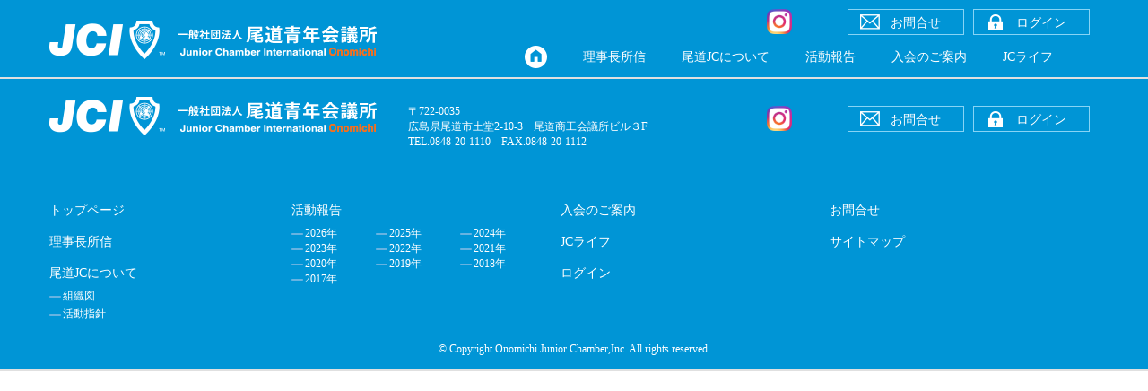

--- FILE ---
content_type: text/html; charset=UTF-8
request_url: https://www.ojc.or.jp/2018/01/16/%E6%96%B0%E5%B9%B4%E5%AE%B4%E4%BC%9A/
body_size: 9882
content:
<!DOCTYPE HTML>
<html lang="ja">
<head>
	<meta charset="UTF-8">
	<meta http-equiv="X-UA-Compatible" content="IE=edge,chrome=1">
	<meta name="viewport" content="width=device-width">
	<link rel="stylesheet" href="https://www.ojc.or.jp/wp-content/themes/ojc/style.css?1766555258">
	<script src="https://www.ojc.or.jp/wp-content/themes/ojc/js/jquery-1.10.1.min.js"></script>
	<script>
		$(function () {
			console.log("test");
			$("#Menu .menu__box");
			$("#Menu .btn__menu").click(function () {
				$(this).toggleClass("open").next().slideToggle("fast");
			});
		});
		$(document).ready(function () {
			$(".btn__close").click(function () {
				$("#Menu .menu__box").slideToggle("slow");
				$(this).toggleClass("active");
				return false;
			});
		});
	</script>
	<script type="text/javascript" src="https://www.ojc.or.jp/wp-content/themes/ojc/js/swiper.min.js"></script>
	<script type="text/javascript" src="https://www.ojc.or.jp/wp-content/themes/ojc/js/AutoHeight.js"></script>
	<script type="text/javascript" src="https://www.ojc.or.jp/wp-content/themes/ojc/js/smooth.pack.js"></script>
	<script type="text/javascript" src="https://www.ojc.or.jp/wp-content/themes/ojc/js/jquery-lineup2.js"></script>
	<!--[if lt IE 9]>
	<script src="http://html5shiv.googlecode.com/svn/trunk/html5.js"></script>
	<script src="http://css3-mediaqueries-js.googlecode.com/svn/trunk/css3-mediaqueries.js"></script>
	<![endif]-->
	<script>

		$(window).load(function () {


			if ($('.lineup2')[0]) {
				$(".lineup2").lineUp({
					onFontResize: false,
					onResize: true
				});
			}
			if ($('.errmsg')[0]) {
				var position = $('.errmsg').offset().top - 50;
				$("html, body").animate({scrollTop: position}, 500, "swing");
			}
		});
	</script>
	<title>新年宴会 | 尾道青年会議所</title>

		<!-- All in One SEO 4.9.3 - aioseo.com -->
	<meta name="robots" content="max-image-preview:large" />
	<meta name="author" content="mjsv"/>
	<link rel="canonical" href="https://www.ojc.or.jp/2018/01/16/%e6%96%b0%e5%b9%b4%e5%ae%b4%e4%bc%9a/" />
	<meta name="generator" content="All in One SEO (AIOSEO) 4.9.3" />
		<meta property="og:locale" content="ja_JP" />
		<meta property="og:site_name" content="尾道青年会議所 |" />
		<meta property="og:type" content="article" />
		<meta property="og:title" content="新年宴会 | 尾道青年会議所" />
		<meta property="og:url" content="https://www.ojc.or.jp/2018/01/16/%e6%96%b0%e5%b9%b4%e5%ae%b4%e4%bc%9a/" />
		<meta property="article:published_time" content="2018-01-16T06:01:33+00:00" />
		<meta property="article:modified_time" content="2018-01-21T06:01:46+00:00" />
		<meta name="twitter:card" content="summary_large_image" />
		<meta name="twitter:title" content="新年宴会 | 尾道青年会議所" />
		<script type="application/ld+json" class="aioseo-schema">
			{"@context":"https:\/\/schema.org","@graph":[{"@type":"Article","@id":"https:\/\/www.ojc.or.jp\/2018\/01\/16\/%e6%96%b0%e5%b9%b4%e5%ae%b4%e4%bc%9a\/#article","name":"\u65b0\u5e74\u5bb4\u4f1a | \u5c3e\u9053\u9752\u5e74\u4f1a\u8b70\u6240","headline":"\u65b0\u5e74\u5bb4\u4f1a","author":{"@id":"https:\/\/www.ojc.or.jp\/author\/mjsv\/#author"},"publisher":{"@id":"https:\/\/www.ojc.or.jp\/#organization"},"datePublished":"2018-01-16T15:01:33+09:00","dateModified":"2018-01-21T15:01:46+09:00","inLanguage":"ja","mainEntityOfPage":{"@id":"https:\/\/www.ojc.or.jp\/2018\/01\/16\/%e6%96%b0%e5%b9%b4%e5%ae%b4%e4%bc%9a\/#webpage"},"isPartOf":{"@id":"https:\/\/www.ojc.or.jp\/2018\/01\/16\/%e6%96%b0%e5%b9%b4%e5%ae%b4%e4%bc%9a\/#webpage"},"articleSection":"\u66f4\u65b0\u60c5\u5831"},{"@type":"BreadcrumbList","@id":"https:\/\/www.ojc.or.jp\/2018\/01\/16\/%e6%96%b0%e5%b9%b4%e5%ae%b4%e4%bc%9a\/#breadcrumblist","itemListElement":[{"@type":"ListItem","@id":"https:\/\/www.ojc.or.jp#listItem","position":1,"name":"\u30db\u30fc\u30e0","item":"https:\/\/www.ojc.or.jp","nextItem":{"@type":"ListItem","@id":"https:\/\/www.ojc.or.jp\/category\/news03\/#listItem","name":"\u66f4\u65b0\u60c5\u5831"}},{"@type":"ListItem","@id":"https:\/\/www.ojc.or.jp\/category\/news03\/#listItem","position":2,"name":"\u66f4\u65b0\u60c5\u5831","item":"https:\/\/www.ojc.or.jp\/category\/news03\/","nextItem":{"@type":"ListItem","@id":"https:\/\/www.ojc.or.jp\/2018\/01\/16\/%e6%96%b0%e5%b9%b4%e5%ae%b4%e4%bc%9a\/#listItem","name":"\u65b0\u5e74\u5bb4\u4f1a"},"previousItem":{"@type":"ListItem","@id":"https:\/\/www.ojc.or.jp#listItem","name":"\u30db\u30fc\u30e0"}},{"@type":"ListItem","@id":"https:\/\/www.ojc.or.jp\/2018\/01\/16\/%e6%96%b0%e5%b9%b4%e5%ae%b4%e4%bc%9a\/#listItem","position":3,"name":"\u65b0\u5e74\u5bb4\u4f1a","previousItem":{"@type":"ListItem","@id":"https:\/\/www.ojc.or.jp\/category\/news03\/#listItem","name":"\u66f4\u65b0\u60c5\u5831"}}]},{"@type":"Organization","@id":"https:\/\/www.ojc.or.jp\/#organization","name":"\u4e00\u822c\u793e\u56e3\u6cd5\u4eba\u5c3e\u9053\u9752\u5e74\u4f1a\u8b70\u6240","url":"https:\/\/www.ojc.or.jp\/"},{"@type":"Person","@id":"https:\/\/www.ojc.or.jp\/author\/mjsv\/#author","url":"https:\/\/www.ojc.or.jp\/author\/mjsv\/","name":"mjsv","image":{"@type":"ImageObject","@id":"https:\/\/www.ojc.or.jp\/2018\/01\/16\/%e6%96%b0%e5%b9%b4%e5%ae%b4%e4%bc%9a\/#authorImage","url":"https:\/\/secure.gravatar.com\/avatar\/69d2da420c2c68eedf335c03f3e634220c260bc5c45fdc6a17a9079e42ff592a?s=96&d=mm&r=g","width":96,"height":96,"caption":"mjsv"}},{"@type":"WebPage","@id":"https:\/\/www.ojc.or.jp\/2018\/01\/16\/%e6%96%b0%e5%b9%b4%e5%ae%b4%e4%bc%9a\/#webpage","url":"https:\/\/www.ojc.or.jp\/2018\/01\/16\/%e6%96%b0%e5%b9%b4%e5%ae%b4%e4%bc%9a\/","name":"\u65b0\u5e74\u5bb4\u4f1a | \u5c3e\u9053\u9752\u5e74\u4f1a\u8b70\u6240","inLanguage":"ja","isPartOf":{"@id":"https:\/\/www.ojc.or.jp\/#website"},"breadcrumb":{"@id":"https:\/\/www.ojc.or.jp\/2018\/01\/16\/%e6%96%b0%e5%b9%b4%e5%ae%b4%e4%bc%9a\/#breadcrumblist"},"author":{"@id":"https:\/\/www.ojc.or.jp\/author\/mjsv\/#author"},"creator":{"@id":"https:\/\/www.ojc.or.jp\/author\/mjsv\/#author"},"datePublished":"2018-01-16T15:01:33+09:00","dateModified":"2018-01-21T15:01:46+09:00"},{"@type":"WebSite","@id":"https:\/\/www.ojc.or.jp\/#website","url":"https:\/\/www.ojc.or.jp\/","name":"\u5c3e\u9053\u9752\u5e74\u4f1a\u8b70\u6240","inLanguage":"ja","publisher":{"@id":"https:\/\/www.ojc.or.jp\/#organization"}}]}
		</script>
		<!-- All in One SEO -->

<meta name="dlm-version" content="5.1.6">
<!-- Google Tag Manager for WordPress by gtm4wp.com -->
<script data-cfasync="false" data-pagespeed-no-defer>
	var gtm4wp_datalayer_name = "dataLayer";
	var dataLayer = dataLayer || [];
</script>
<!-- End Google Tag Manager for WordPress by gtm4wp.com --><link rel="alternate" type="application/rss+xml" title="尾道青年会議所 &raquo; 新年宴会 のコメントのフィード" href="https://www.ojc.or.jp/2018/01/16/%e6%96%b0%e5%b9%b4%e5%ae%b4%e4%bc%9a/feed/" />
<link rel="alternate" title="oEmbed (JSON)" type="application/json+oembed" href="https://www.ojc.or.jp/wp-json/oembed/1.0/embed?url=https%3A%2F%2Fwww.ojc.or.jp%2F2018%2F01%2F16%2F%25e6%2596%25b0%25e5%25b9%25b4%25e5%25ae%25b4%25e4%25bc%259a%2F" />
<link rel="alternate" title="oEmbed (XML)" type="text/xml+oembed" href="https://www.ojc.or.jp/wp-json/oembed/1.0/embed?url=https%3A%2F%2Fwww.ojc.or.jp%2F2018%2F01%2F16%2F%25e6%2596%25b0%25e5%25b9%25b4%25e5%25ae%25b4%25e4%25bc%259a%2F&#038;format=xml" />
		<!-- This site uses the Google Analytics by MonsterInsights plugin v9.11.1 - Using Analytics tracking - https://www.monsterinsights.com/ -->
		<!-- Note: MonsterInsights is not currently configured on this site. The site owner needs to authenticate with Google Analytics in the MonsterInsights settings panel. -->
					<!-- No tracking code set -->
				<!-- / Google Analytics by MonsterInsights -->
		<style id='wp-img-auto-sizes-contain-inline-css' type='text/css'>
img:is([sizes=auto i],[sizes^="auto," i]){contain-intrinsic-size:3000px 1500px}
/*# sourceURL=wp-img-auto-sizes-contain-inline-css */
</style>
<style id='wp-emoji-styles-inline-css' type='text/css'>

	img.wp-smiley, img.emoji {
		display: inline !important;
		border: none !important;
		box-shadow: none !important;
		height: 1em !important;
		width: 1em !important;
		margin: 0 0.07em !important;
		vertical-align: -0.1em !important;
		background: none !important;
		padding: 0 !important;
	}
/*# sourceURL=wp-emoji-styles-inline-css */
</style>
<style id='wp-block-library-inline-css' type='text/css'>
:root{--wp-block-synced-color:#7a00df;--wp-block-synced-color--rgb:122,0,223;--wp-bound-block-color:var(--wp-block-synced-color);--wp-editor-canvas-background:#ddd;--wp-admin-theme-color:#007cba;--wp-admin-theme-color--rgb:0,124,186;--wp-admin-theme-color-darker-10:#006ba1;--wp-admin-theme-color-darker-10--rgb:0,107,160.5;--wp-admin-theme-color-darker-20:#005a87;--wp-admin-theme-color-darker-20--rgb:0,90,135;--wp-admin-border-width-focus:2px}@media (min-resolution:192dpi){:root{--wp-admin-border-width-focus:1.5px}}.wp-element-button{cursor:pointer}:root .has-very-light-gray-background-color{background-color:#eee}:root .has-very-dark-gray-background-color{background-color:#313131}:root .has-very-light-gray-color{color:#eee}:root .has-very-dark-gray-color{color:#313131}:root .has-vivid-green-cyan-to-vivid-cyan-blue-gradient-background{background:linear-gradient(135deg,#00d084,#0693e3)}:root .has-purple-crush-gradient-background{background:linear-gradient(135deg,#34e2e4,#4721fb 50%,#ab1dfe)}:root .has-hazy-dawn-gradient-background{background:linear-gradient(135deg,#faaca8,#dad0ec)}:root .has-subdued-olive-gradient-background{background:linear-gradient(135deg,#fafae1,#67a671)}:root .has-atomic-cream-gradient-background{background:linear-gradient(135deg,#fdd79a,#004a59)}:root .has-nightshade-gradient-background{background:linear-gradient(135deg,#330968,#31cdcf)}:root .has-midnight-gradient-background{background:linear-gradient(135deg,#020381,#2874fc)}:root{--wp--preset--font-size--normal:16px;--wp--preset--font-size--huge:42px}.has-regular-font-size{font-size:1em}.has-larger-font-size{font-size:2.625em}.has-normal-font-size{font-size:var(--wp--preset--font-size--normal)}.has-huge-font-size{font-size:var(--wp--preset--font-size--huge)}.has-text-align-center{text-align:center}.has-text-align-left{text-align:left}.has-text-align-right{text-align:right}.has-fit-text{white-space:nowrap!important}#end-resizable-editor-section{display:none}.aligncenter{clear:both}.items-justified-left{justify-content:flex-start}.items-justified-center{justify-content:center}.items-justified-right{justify-content:flex-end}.items-justified-space-between{justify-content:space-between}.screen-reader-text{border:0;clip-path:inset(50%);height:1px;margin:-1px;overflow:hidden;padding:0;position:absolute;width:1px;word-wrap:normal!important}.screen-reader-text:focus{background-color:#ddd;clip-path:none;color:#444;display:block;font-size:1em;height:auto;left:5px;line-height:normal;padding:15px 23px 14px;text-decoration:none;top:5px;width:auto;z-index:100000}html :where(.has-border-color){border-style:solid}html :where([style*=border-top-color]){border-top-style:solid}html :where([style*=border-right-color]){border-right-style:solid}html :where([style*=border-bottom-color]){border-bottom-style:solid}html :where([style*=border-left-color]){border-left-style:solid}html :where([style*=border-width]){border-style:solid}html :where([style*=border-top-width]){border-top-style:solid}html :where([style*=border-right-width]){border-right-style:solid}html :where([style*=border-bottom-width]){border-bottom-style:solid}html :where([style*=border-left-width]){border-left-style:solid}html :where(img[class*=wp-image-]){height:auto;max-width:100%}:where(figure){margin:0 0 1em}html :where(.is-position-sticky){--wp-admin--admin-bar--position-offset:var(--wp-admin--admin-bar--height,0px)}@media screen and (max-width:600px){html :where(.is-position-sticky){--wp-admin--admin-bar--position-offset:0px}}

/*# sourceURL=wp-block-library-inline-css */
</style><style id='global-styles-inline-css' type='text/css'>
:root{--wp--preset--aspect-ratio--square: 1;--wp--preset--aspect-ratio--4-3: 4/3;--wp--preset--aspect-ratio--3-4: 3/4;--wp--preset--aspect-ratio--3-2: 3/2;--wp--preset--aspect-ratio--2-3: 2/3;--wp--preset--aspect-ratio--16-9: 16/9;--wp--preset--aspect-ratio--9-16: 9/16;--wp--preset--color--black: #000000;--wp--preset--color--cyan-bluish-gray: #abb8c3;--wp--preset--color--white: #ffffff;--wp--preset--color--pale-pink: #f78da7;--wp--preset--color--vivid-red: #cf2e2e;--wp--preset--color--luminous-vivid-orange: #ff6900;--wp--preset--color--luminous-vivid-amber: #fcb900;--wp--preset--color--light-green-cyan: #7bdcb5;--wp--preset--color--vivid-green-cyan: #00d084;--wp--preset--color--pale-cyan-blue: #8ed1fc;--wp--preset--color--vivid-cyan-blue: #0693e3;--wp--preset--color--vivid-purple: #9b51e0;--wp--preset--gradient--vivid-cyan-blue-to-vivid-purple: linear-gradient(135deg,rgb(6,147,227) 0%,rgb(155,81,224) 100%);--wp--preset--gradient--light-green-cyan-to-vivid-green-cyan: linear-gradient(135deg,rgb(122,220,180) 0%,rgb(0,208,130) 100%);--wp--preset--gradient--luminous-vivid-amber-to-luminous-vivid-orange: linear-gradient(135deg,rgb(252,185,0) 0%,rgb(255,105,0) 100%);--wp--preset--gradient--luminous-vivid-orange-to-vivid-red: linear-gradient(135deg,rgb(255,105,0) 0%,rgb(207,46,46) 100%);--wp--preset--gradient--very-light-gray-to-cyan-bluish-gray: linear-gradient(135deg,rgb(238,238,238) 0%,rgb(169,184,195) 100%);--wp--preset--gradient--cool-to-warm-spectrum: linear-gradient(135deg,rgb(74,234,220) 0%,rgb(151,120,209) 20%,rgb(207,42,186) 40%,rgb(238,44,130) 60%,rgb(251,105,98) 80%,rgb(254,248,76) 100%);--wp--preset--gradient--blush-light-purple: linear-gradient(135deg,rgb(255,206,236) 0%,rgb(152,150,240) 100%);--wp--preset--gradient--blush-bordeaux: linear-gradient(135deg,rgb(254,205,165) 0%,rgb(254,45,45) 50%,rgb(107,0,62) 100%);--wp--preset--gradient--luminous-dusk: linear-gradient(135deg,rgb(255,203,112) 0%,rgb(199,81,192) 50%,rgb(65,88,208) 100%);--wp--preset--gradient--pale-ocean: linear-gradient(135deg,rgb(255,245,203) 0%,rgb(182,227,212) 50%,rgb(51,167,181) 100%);--wp--preset--gradient--electric-grass: linear-gradient(135deg,rgb(202,248,128) 0%,rgb(113,206,126) 100%);--wp--preset--gradient--midnight: linear-gradient(135deg,rgb(2,3,129) 0%,rgb(40,116,252) 100%);--wp--preset--font-size--small: 13px;--wp--preset--font-size--medium: 20px;--wp--preset--font-size--large: 36px;--wp--preset--font-size--x-large: 42px;--wp--preset--spacing--20: 0.44rem;--wp--preset--spacing--30: 0.67rem;--wp--preset--spacing--40: 1rem;--wp--preset--spacing--50: 1.5rem;--wp--preset--spacing--60: 2.25rem;--wp--preset--spacing--70: 3.38rem;--wp--preset--spacing--80: 5.06rem;--wp--preset--shadow--natural: 6px 6px 9px rgba(0, 0, 0, 0.2);--wp--preset--shadow--deep: 12px 12px 50px rgba(0, 0, 0, 0.4);--wp--preset--shadow--sharp: 6px 6px 0px rgba(0, 0, 0, 0.2);--wp--preset--shadow--outlined: 6px 6px 0px -3px rgb(255, 255, 255), 6px 6px rgb(0, 0, 0);--wp--preset--shadow--crisp: 6px 6px 0px rgb(0, 0, 0);}:where(.is-layout-flex){gap: 0.5em;}:where(.is-layout-grid){gap: 0.5em;}body .is-layout-flex{display: flex;}.is-layout-flex{flex-wrap: wrap;align-items: center;}.is-layout-flex > :is(*, div){margin: 0;}body .is-layout-grid{display: grid;}.is-layout-grid > :is(*, div){margin: 0;}:where(.wp-block-columns.is-layout-flex){gap: 2em;}:where(.wp-block-columns.is-layout-grid){gap: 2em;}:where(.wp-block-post-template.is-layout-flex){gap: 1.25em;}:where(.wp-block-post-template.is-layout-grid){gap: 1.25em;}.has-black-color{color: var(--wp--preset--color--black) !important;}.has-cyan-bluish-gray-color{color: var(--wp--preset--color--cyan-bluish-gray) !important;}.has-white-color{color: var(--wp--preset--color--white) !important;}.has-pale-pink-color{color: var(--wp--preset--color--pale-pink) !important;}.has-vivid-red-color{color: var(--wp--preset--color--vivid-red) !important;}.has-luminous-vivid-orange-color{color: var(--wp--preset--color--luminous-vivid-orange) !important;}.has-luminous-vivid-amber-color{color: var(--wp--preset--color--luminous-vivid-amber) !important;}.has-light-green-cyan-color{color: var(--wp--preset--color--light-green-cyan) !important;}.has-vivid-green-cyan-color{color: var(--wp--preset--color--vivid-green-cyan) !important;}.has-pale-cyan-blue-color{color: var(--wp--preset--color--pale-cyan-blue) !important;}.has-vivid-cyan-blue-color{color: var(--wp--preset--color--vivid-cyan-blue) !important;}.has-vivid-purple-color{color: var(--wp--preset--color--vivid-purple) !important;}.has-black-background-color{background-color: var(--wp--preset--color--black) !important;}.has-cyan-bluish-gray-background-color{background-color: var(--wp--preset--color--cyan-bluish-gray) !important;}.has-white-background-color{background-color: var(--wp--preset--color--white) !important;}.has-pale-pink-background-color{background-color: var(--wp--preset--color--pale-pink) !important;}.has-vivid-red-background-color{background-color: var(--wp--preset--color--vivid-red) !important;}.has-luminous-vivid-orange-background-color{background-color: var(--wp--preset--color--luminous-vivid-orange) !important;}.has-luminous-vivid-amber-background-color{background-color: var(--wp--preset--color--luminous-vivid-amber) !important;}.has-light-green-cyan-background-color{background-color: var(--wp--preset--color--light-green-cyan) !important;}.has-vivid-green-cyan-background-color{background-color: var(--wp--preset--color--vivid-green-cyan) !important;}.has-pale-cyan-blue-background-color{background-color: var(--wp--preset--color--pale-cyan-blue) !important;}.has-vivid-cyan-blue-background-color{background-color: var(--wp--preset--color--vivid-cyan-blue) !important;}.has-vivid-purple-background-color{background-color: var(--wp--preset--color--vivid-purple) !important;}.has-black-border-color{border-color: var(--wp--preset--color--black) !important;}.has-cyan-bluish-gray-border-color{border-color: var(--wp--preset--color--cyan-bluish-gray) !important;}.has-white-border-color{border-color: var(--wp--preset--color--white) !important;}.has-pale-pink-border-color{border-color: var(--wp--preset--color--pale-pink) !important;}.has-vivid-red-border-color{border-color: var(--wp--preset--color--vivid-red) !important;}.has-luminous-vivid-orange-border-color{border-color: var(--wp--preset--color--luminous-vivid-orange) !important;}.has-luminous-vivid-amber-border-color{border-color: var(--wp--preset--color--luminous-vivid-amber) !important;}.has-light-green-cyan-border-color{border-color: var(--wp--preset--color--light-green-cyan) !important;}.has-vivid-green-cyan-border-color{border-color: var(--wp--preset--color--vivid-green-cyan) !important;}.has-pale-cyan-blue-border-color{border-color: var(--wp--preset--color--pale-cyan-blue) !important;}.has-vivid-cyan-blue-border-color{border-color: var(--wp--preset--color--vivid-cyan-blue) !important;}.has-vivid-purple-border-color{border-color: var(--wp--preset--color--vivid-purple) !important;}.has-vivid-cyan-blue-to-vivid-purple-gradient-background{background: var(--wp--preset--gradient--vivid-cyan-blue-to-vivid-purple) !important;}.has-light-green-cyan-to-vivid-green-cyan-gradient-background{background: var(--wp--preset--gradient--light-green-cyan-to-vivid-green-cyan) !important;}.has-luminous-vivid-amber-to-luminous-vivid-orange-gradient-background{background: var(--wp--preset--gradient--luminous-vivid-amber-to-luminous-vivid-orange) !important;}.has-luminous-vivid-orange-to-vivid-red-gradient-background{background: var(--wp--preset--gradient--luminous-vivid-orange-to-vivid-red) !important;}.has-very-light-gray-to-cyan-bluish-gray-gradient-background{background: var(--wp--preset--gradient--very-light-gray-to-cyan-bluish-gray) !important;}.has-cool-to-warm-spectrum-gradient-background{background: var(--wp--preset--gradient--cool-to-warm-spectrum) !important;}.has-blush-light-purple-gradient-background{background: var(--wp--preset--gradient--blush-light-purple) !important;}.has-blush-bordeaux-gradient-background{background: var(--wp--preset--gradient--blush-bordeaux) !important;}.has-luminous-dusk-gradient-background{background: var(--wp--preset--gradient--luminous-dusk) !important;}.has-pale-ocean-gradient-background{background: var(--wp--preset--gradient--pale-ocean) !important;}.has-electric-grass-gradient-background{background: var(--wp--preset--gradient--electric-grass) !important;}.has-midnight-gradient-background{background: var(--wp--preset--gradient--midnight) !important;}.has-small-font-size{font-size: var(--wp--preset--font-size--small) !important;}.has-medium-font-size{font-size: var(--wp--preset--font-size--medium) !important;}.has-large-font-size{font-size: var(--wp--preset--font-size--large) !important;}.has-x-large-font-size{font-size: var(--wp--preset--font-size--x-large) !important;}
/*# sourceURL=global-styles-inline-css */
</style>

<style id='classic-theme-styles-inline-css' type='text/css'>
/*! This file is auto-generated */
.wp-block-button__link{color:#fff;background-color:#32373c;border-radius:9999px;box-shadow:none;text-decoration:none;padding:calc(.667em + 2px) calc(1.333em + 2px);font-size:1.125em}.wp-block-file__button{background:#32373c;color:#fff;text-decoration:none}
/*# sourceURL=/wp-includes/css/classic-themes.min.css */
</style>
<link rel='stylesheet' id='contact-form-7-css' href='https://www.ojc.or.jp/wp-content/plugins/contact-form-7/includes/css/styles.css?ver=6.1.4' type='text/css' media='all' />
<link rel='stylesheet' id='wp-pagenavi-css' href='https://www.ojc.or.jp/wp-content/plugins/wp-pagenavi/pagenavi-css.css?ver=2.70' type='text/css' media='all' />
<script type="text/javascript" src="https://www.ojc.or.jp/wp-includes/js/jquery/jquery.min.js?ver=3.7.1" id="jquery-core-js"></script>
<script type="text/javascript" src="https://www.ojc.or.jp/wp-includes/js/jquery/jquery-migrate.min.js?ver=3.4.1" id="jquery-migrate-js"></script>
<link rel="https://api.w.org/" href="https://www.ojc.or.jp/wp-json/" /><link rel="alternate" title="JSON" type="application/json" href="https://www.ojc.or.jp/wp-json/wp/v2/posts/1453" /><link rel="EditURI" type="application/rsd+xml" title="RSD" href="https://www.ojc.or.jp/xmlrpc.php?rsd" />
<meta name="generator" content="WordPress 6.9" />
<link rel='shortlink' href='https://www.ojc.or.jp/?p=1453' />

<!-- Google Tag Manager for WordPress by gtm4wp.com -->
<!-- GTM Container placement set to automatic -->
<script data-cfasync="false" data-pagespeed-no-defer type="text/javascript">
	var dataLayer_content = {"pagePostType":"post","pagePostType2":"single-post","pageCategory":["news03"],"pagePostAuthor":"mjsv"};
	dataLayer.push( dataLayer_content );
</script>
<script data-cfasync="false" data-pagespeed-no-defer type="text/javascript">
(function(w,d,s,l,i){w[l]=w[l]||[];w[l].push({'gtm.start':
new Date().getTime(),event:'gtm.js'});var f=d.getElementsByTagName(s)[0],
j=d.createElement(s),dl=l!='dataLayer'?'&l='+l:'';j.async=true;j.src=
'//www.googletagmanager.com/gtm.js?id='+i+dl;f.parentNode.insertBefore(j,f);
})(window,document,'script','dataLayer','GTM-54NJ4WHC');
</script>
<!-- End Google Tag Manager for WordPress by gtm4wp.com --><!-- All in one Favicon 4.8 --><link rel="icon" href="https://www.ojc.or.jp/wp-content/uploads/2022/10/cropped-jci-32x32.png" sizes="32x32" />
<link rel="icon" href="https://www.ojc.or.jp/wp-content/uploads/2022/10/cropped-jci-192x192.png" sizes="192x192" />
<link rel="apple-touch-icon" href="https://www.ojc.or.jp/wp-content/uploads/2022/10/cropped-jci-180x180.png" />
<meta name="msapplication-TileImage" content="https://www.ojc.or.jp/wp-content/uploads/2022/10/cropped-jci-270x270.png" />
</head>

<body class="wp-singular post-template-default single single-post postid-1453 single-format-standard wp-theme-ojc">
<header>
	<!-- Header -->
	<div id="Header">
		<div id="logo">
			<a href="https://www.ojc.or.jp" title="一般社団法人 尾道青年会議所"><img src="https://www.ojc.or.jp/wp-content/themes/ojc/img/common/logo.png" alt="一般社団法人 尾道青年会議所" width="365" height="43"></a>
		</div>

		<!-- head__link -->
		<div class="head__link">
			<em><a href="https://www.instagram.com/jci_onomichi/" title="instagram" target="_blank"><img src="https://www.ojc.or.jp/wp-content/themes/ojc/img/common/instagram.png" alt="instagram" width="28" height="28"></a></em>
			<em><a href="https://www.facebook.com/isojcnow/" title="facebook" target="_blank"><img src="https://www.ojc.or.jp/wp-content/themes/ojc/img/common/ico_fb01.svg" alt="facebook" width="28" height="28"></a></em>
			<ul>
				<li><a href="https://www.ojc.or.jp/contact/" title="お問合せ" class="ico01"><span>お問合せ</span></a></li>
				<li><a href="https://www.ojc.or.jp/member/" title="ログイン" class="ico02"><span>ログイン</span></a></li>
			</ul>
		</div>
		<!-- /head__link -->

		<nav>
			<ul>
				<li class="top"><a href="https://www.ojc.or.jp" title="ホーム"><img src="https://www.ojc.or.jp/wp-content/themes/ojc/img/common/ico01.png" alt="ホーム" width="25" height="25"></a></li>

				<li id="menu-item-30" class="menu-item menu-item-type-post_type menu-item-object-page menu-item-30"><a href="https://www.ojc.or.jp/belief/">理事長所信</a></li>
<li id="menu-item-31" class="menu-item menu-item-type-post_type menu-item-object-page menu-item-31"><a href="https://www.ojc.or.jp/aboutjc/">尾道JCについて</a></li>
<li id="menu-item-112" class="menu-item menu-item-type-post_type_archive menu-item-object-reports menu-item-112"><a href="https://www.ojc.or.jp/reports/">活動報告</a></li>
<li id="menu-item-84" class="menu-item menu-item-type-post_type menu-item-object-page menu-item-84"><a href="https://www.ojc.or.jp/join/">入会のご案内</a></li>
<li id="menu-item-85" class="menu-item menu-item-type-post_type_archive menu-item-object-jclife menu-item-85"><a href="https://www.ojc.or.jp/jclife/">JCライフ</a></li>
			</ul>
		</nav>

		<!-- Menu -->
		<div id="Menu">
			<div class="btn__menu"><img src="https://www.ojc.or.jp/wp-content/themes/ojc/img/common/btn_menu.gif" width="40" height="40" alt="MENU"></div>
			<!-- menu__box -->
			<div class="menu__box">
				<ul>
					<li class="top"><a href="https://www.ojc.or.jp" title="ホーム"><span>ホーム</span></a></li>

					<li class="menu-item menu-item-type-post_type menu-item-object-page menu-item-30"><a href="https://www.ojc.or.jp/belief/">理事長所信</a></li>
<li class="menu-item menu-item-type-post_type menu-item-object-page menu-item-31"><a href="https://www.ojc.or.jp/aboutjc/">尾道JCについて</a></li>
<li class="menu-item menu-item-type-post_type_archive menu-item-object-reports menu-item-112"><a href="https://www.ojc.or.jp/reports/">活動報告</a></li>
<li class="menu-item menu-item-type-post_type menu-item-object-page menu-item-84"><a href="https://www.ojc.or.jp/join/">入会のご案内</a></li>
<li class="menu-item menu-item-type-post_type_archive menu-item-object-jclife menu-item-85"><a href="https://www.ojc.or.jp/jclife/">JCライフ</a></li>

					<li><a href="https://www.ojc.or.jp/sitemap/" title="ホーム">サイトマップ</a></li>
				</ul>

				<div class="menu__box__btn">
					<a href="https://www.ojc.or.jp/member/" title="ログイン" class="ico02"><span>ログイン</span></a>
					<a href="https://www.ojc.or.jp/contact/" title="お問合せ" class="ico01"><span>お問合せ</span></a>
					<a href="https://www.instagram.com/jci_onomichi/" target="_blank" title="instagram" class="ico-sns"><img src="https://www.ojc.or.jp/wp-content/themes/ojc/img/common/instagram.png" alt="instagram" width="28" height="28"></a>
					<a href="https://www.facebook.com/isojcnow/" target="_blank" title="facebook" class="ico-sns"><img src="https://www.ojc.or.jp/wp-content/themes/ojc/img/common/ico_fb01.svg" alt="facebook" width="28" height="28"></a>
				</div>

				<div class="btn__close">閉じる</div>
			</div>
			<!-- /menu__box -->
		</div>
		<!-- /Menu -->
	</div>
	<!-- /Header -->
</header>



	<div id="primary" class="content-area">
		<main id="main" class="site-main" role="main">

		
			
			
		</main><!-- .site-main -->
	</div><!-- .content-area -->


<footer>
	<div id="Footer">
		<!-- Foot -->
		<div id="Foot">
			<!-- foot__add -->
			<div class="foot__add">
				<em><a href="https://www.ojc.or.jp"><img src="https://www.ojc.or.jp/wp-content/themes/ojc/img/common/logo.png" alt="一般社団法人 尾道青年会議所" width="365" height="43"></a></em>

				<p style="float: left;">〒722-0035<br>広島県尾道市土堂2-10-3　尾道商工会議所ビル３F<br>TEL.0848-20-1110　FAX.0848-20-1112</p>
			</div>
			<!-- /foot__add -->

			<!-- foot__link -->
			<div class="foot__link">
				<em><a href="https://www.instagram.com/jci_onomichi/" title="instagram" target="_blank"><img src="https://www.ojc.or.jp/wp-content/themes/ojc/img/common/instagram.png" alt="instagram" width="28" height="28"></a></em>
				<em><a href="https://www.facebook.com/isojcnow/" target="_blank" title="facebook"><img src="https://www.ojc.or.jp/wp-content/themes/ojc/img/common/ico_fb01.svg" alt="facebook" width="28" height="28"></a></em>
				<ul>
					<li><a href="https://www.ojc.or.jp/contact" title="お問合せ" class="ico01"><span>お問合せ</span></a></li>
					<li><a href="https://www.ojc.or.jp/member" title="ログイン" class="ico02"><span>ログイン</span></a></li>
				</ul>
			</div>
			<!-- /foot__link -->
		</div>
		<!-- /Foot -->

		<nav>
						<ul>
				<li class="top">
					<div><em><a href="https://www.ojc.or.jp/" title="トップページ">トップページ</a></em></div>
					<div><em><a href="https://www.ojc.or.jp/belief/" title="理事長所信">理事長所信</a></em></div>
					<div><em><a href="https://www.ojc.or.jp/aboutjc/" title="尾道JCについて">尾道JCについて</a></em>

						<p><a href="https://www.ojc.or.jp/aboutjc/chart" title="組織図">組織図</a></p>
						<p><a href="https://www.ojc.or.jp/aboutjc/activitypolicy" title="活動指針">活動指針</a></p>

					</div>
				</li>

				<li>
					<div>
						<em><a href="https://www.ojc.or.jp/reports/" title="活動報告">活動報告</a></em>


						<p>
					
								<a href="https://www.ojc.or.jp/reports/?jyear=2026" title="2017年">2026年</a>
						
						
							
								<a href="https://www.ojc.or.jp/reports/?jyear=2025" title="2017年">2025年</a>
						
						
						
						
						
						
						
						
						
						
						
						
						
							
								<a href="https://www.ojc.or.jp/reports/?jyear=2024" title="2017年">2024年</a>
						
						
						
						
						
						
						
						
						
						
						
						
							
								<a href="https://www.ojc.or.jp/reports/?jyear=2023" title="2017年">2023年</a>
						
						
						
						
						
						
						
						
						
						
						
						
						
							
								<a href="https://www.ojc.or.jp/reports/?jyear=2022" title="2017年">2022年</a>
						
						
						
						
						
						
						
						
						
						
						
						
						
							
								<a href="https://www.ojc.or.jp/reports/?jyear=2021" title="2017年">2021年</a>
						
						
						
						
						
						
						
						
						
							
								<a href="https://www.ojc.or.jp/reports/?jyear=2020" title="2017年">2020年</a>
						
						
						
						
						
						
						
						
						
							
								<a href="https://www.ojc.or.jp/reports/?jyear=2019" title="2017年">2019年</a>
						
						
						
						
						
						
						
						
						
						
						
						
						
							
								<a href="https://www.ojc.or.jp/reports/?jyear=2018" title="2017年">2018年</a>
						
						
						
						
						
						
						
						
						
						
						
						
							
								<a href="https://www.ojc.or.jp/reports/?jyear=2017" title="2017年">2017年</a>
						
						
						
						
						
						
						
						
						
						
						
						
													</p>
					</div>
				</li>

				<li>
					<div><em><a href="https://www.ojc.or.jp/join/" title="入会のご案内">入会のご案内</a></em></div>
					<div><em><a href="https://www.ojc.or.jp/jclife/" title="JCライフ">JCライフ</a></em></div>
					<div><em><a href="https://www.ojc.or.jp/member/" title="ログイン">ログイン</a></em></div>
				</li>

				<li>
					<div><em><a href="https://www.ojc.or.jp/contact/" title="お問合せ">お問合せ</a></em></div>
					<div><em><a href="https://www.ojc.or.jp/sitemap/" title="サイトマップ">サイトマップ</a></em></div>
				</li>
			</ul>
		</nav>
	</div>

	<!-- FootSub -->
	<div id="FootSub">
		<!-- foot__link -->
		<div class="foot__link">
			<em><a href="https://www.instagram.com/jci_onomichi/" title="instagram" target="_blank"><img src="https://www.ojc.or.jp/wp-content/themes/ojc/img/common/instagram.png" alt="instagram" width="28" height="28"></a></em>
			<em><a href="https://www.facebook.com/isojcnow/" title="facebook" target="_blank"><img src="https://www.ojc.or.jp/wp-content/themes/ojc/img/common/ico_fb01.svg" alt="facebook" width="28" height="28"></a></em>
			<ul>
				<li><a href="https://www.ojc.or.jp/contact/" title="お問合せ" class="ico01"><span>お問合せ</span></a></li>
				<li><a href="https://www.ojc.or.jp/member/" title="ログイン" class="ico02"><span>ログイン</span></a></li>
			</ul>
		</div>
		<!-- /foot__link -->

		<!-- foot__add -->
		<div class="foot__add">
			<em><a href="https://www.ojc.or.jp"><img src="https://www.ojc.or.jp/wp-content/themes/ojc/img/common/logo.png" alt="一般社団法人 尾道青年会議所" width="365" height="43"></a></em>

			<p>〒722-0035　広島県尾道市土堂2-10-3　<br class="pc_no">尾道商工会議所ビル3F<br>TEL.<a href="tel:0848201110" style="color: #fff;">0848-20-1110</a>　FAX.0848-20-1112</p>
		</div>
		<!-- /foot__add -->
	</div>
	<!-- /FootSub -->

	<address>&copy; Copyright Onomichi Junior Chamber,Inc. All rights reserved.</address>
</footer>
<script type="speculationrules">
{"prefetch":[{"source":"document","where":{"and":[{"href_matches":"/*"},{"not":{"href_matches":["/wp-*.php","/wp-admin/*","/wp-content/uploads/*","/wp-content/*","/wp-content/plugins/*","/wp-content/themes/ojc/*","/*\\?(.+)"]}},{"not":{"selector_matches":"a[rel~=\"nofollow\"]"}},{"not":{"selector_matches":".no-prefetch, .no-prefetch a"}}]},"eagerness":"conservative"}]}
</script>
<script type="text/javascript" src="https://www.ojc.or.jp/wp-includes/js/dist/hooks.min.js?ver=dd5603f07f9220ed27f1" id="wp-hooks-js"></script>
<script type="text/javascript" src="https://www.ojc.or.jp/wp-includes/js/dist/i18n.min.js?ver=c26c3dc7bed366793375" id="wp-i18n-js"></script>
<script type="text/javascript" id="wp-i18n-js-after">
/* <![CDATA[ */
wp.i18n.setLocaleData( { 'text direction\u0004ltr': [ 'ltr' ] } );
//# sourceURL=wp-i18n-js-after
/* ]]> */
</script>
<script type="text/javascript" src="https://www.ojc.or.jp/wp-content/plugins/contact-form-7/includes/swv/js/index.js?ver=6.1.4" id="swv-js"></script>
<script type="text/javascript" id="contact-form-7-js-translations">
/* <![CDATA[ */
( function( domain, translations ) {
	var localeData = translations.locale_data[ domain ] || translations.locale_data.messages;
	localeData[""].domain = domain;
	wp.i18n.setLocaleData( localeData, domain );
} )( "contact-form-7", {"translation-revision-date":"2025-11-30 08:12:23+0000","generator":"GlotPress\/4.0.3","domain":"messages","locale_data":{"messages":{"":{"domain":"messages","plural-forms":"nplurals=1; plural=0;","lang":"ja_JP"},"This contact form is placed in the wrong place.":["\u3053\u306e\u30b3\u30f3\u30bf\u30af\u30c8\u30d5\u30a9\u30fc\u30e0\u306f\u9593\u9055\u3063\u305f\u4f4d\u7f6e\u306b\u7f6e\u304b\u308c\u3066\u3044\u307e\u3059\u3002"],"Error:":["\u30a8\u30e9\u30fc:"]}},"comment":{"reference":"includes\/js\/index.js"}} );
//# sourceURL=contact-form-7-js-translations
/* ]]> */
</script>
<script type="text/javascript" id="contact-form-7-js-before">
/* <![CDATA[ */
var wpcf7 = {
    "api": {
        "root": "https:\/\/www.ojc.or.jp\/wp-json\/",
        "namespace": "contact-form-7\/v1"
    }
};
//# sourceURL=contact-form-7-js-before
/* ]]> */
</script>
<script type="text/javascript" src="https://www.ojc.or.jp/wp-content/plugins/contact-form-7/includes/js/index.js?ver=6.1.4" id="contact-form-7-js"></script>
<script type="text/javascript" id="dlm-xhr-js-extra">
/* <![CDATA[ */
var dlmXHRtranslations = {"error":"An error occurred while trying to download the file. Please try again.","not_found":"\u30c0\u30a6\u30f3\u30ed\u30fc\u30c9\u304c\u5b58\u5728\u3057\u307e\u305b\u3093\u3002","no_file_path":"No file path defined.","no_file_paths":"\u30d5\u30a1\u30a4\u30eb\u30d1\u30b9\u304c\u6307\u5b9a\u3055\u308c\u3066\u3044\u307e\u305b\u3093\u3002","filetype":"Download is not allowed for this file type.","file_access_denied":"Access denied to this file.","access_denied":"Access denied. You do not have permission to download this file.","security_error":"Something is wrong with the file path.","file_not_found":"\u30d5\u30a1\u30a4\u30eb\u304c\u898b\u3064\u304b\u308a\u307e\u305b\u3093\u3002"};
//# sourceURL=dlm-xhr-js-extra
/* ]]> */
</script>
<script type="text/javascript" id="dlm-xhr-js-before">
/* <![CDATA[ */
const dlmXHR = {"xhr_links":{"class":["download-link","download-button"]},"prevent_duplicates":true,"ajaxUrl":"https:\/\/www.ojc.or.jp\/wp-admin\/admin-ajax.php"}; dlmXHRinstance = {}; const dlmXHRGlobalLinks = "https://www.ojc.or.jp/download/"; const dlmNonXHRGlobalLinks = []; dlmXHRgif = "https://www.ojc.or.jp/wp-includes/images/spinner.gif"; const dlmXHRProgress = "1"
//# sourceURL=dlm-xhr-js-before
/* ]]> */
</script>
<script type="text/javascript" src="https://www.ojc.or.jp/wp-content/plugins/download-monitor/assets/js/dlm-xhr.min.js?ver=5.1.6" id="dlm-xhr-js"></script>
<script id="wp-emoji-settings" type="application/json">
{"baseUrl":"https://s.w.org/images/core/emoji/17.0.2/72x72/","ext":".png","svgUrl":"https://s.w.org/images/core/emoji/17.0.2/svg/","svgExt":".svg","source":{"concatemoji":"https://www.ojc.or.jp/wp-includes/js/wp-emoji-release.min.js?ver=6.9"}}
</script>
<script type="module">
/* <![CDATA[ */
/*! This file is auto-generated */
const a=JSON.parse(document.getElementById("wp-emoji-settings").textContent),o=(window._wpemojiSettings=a,"wpEmojiSettingsSupports"),s=["flag","emoji"];function i(e){try{var t={supportTests:e,timestamp:(new Date).valueOf()};sessionStorage.setItem(o,JSON.stringify(t))}catch(e){}}function c(e,t,n){e.clearRect(0,0,e.canvas.width,e.canvas.height),e.fillText(t,0,0);t=new Uint32Array(e.getImageData(0,0,e.canvas.width,e.canvas.height).data);e.clearRect(0,0,e.canvas.width,e.canvas.height),e.fillText(n,0,0);const a=new Uint32Array(e.getImageData(0,0,e.canvas.width,e.canvas.height).data);return t.every((e,t)=>e===a[t])}function p(e,t){e.clearRect(0,0,e.canvas.width,e.canvas.height),e.fillText(t,0,0);var n=e.getImageData(16,16,1,1);for(let e=0;e<n.data.length;e++)if(0!==n.data[e])return!1;return!0}function u(e,t,n,a){switch(t){case"flag":return n(e,"\ud83c\udff3\ufe0f\u200d\u26a7\ufe0f","\ud83c\udff3\ufe0f\u200b\u26a7\ufe0f")?!1:!n(e,"\ud83c\udde8\ud83c\uddf6","\ud83c\udde8\u200b\ud83c\uddf6")&&!n(e,"\ud83c\udff4\udb40\udc67\udb40\udc62\udb40\udc65\udb40\udc6e\udb40\udc67\udb40\udc7f","\ud83c\udff4\u200b\udb40\udc67\u200b\udb40\udc62\u200b\udb40\udc65\u200b\udb40\udc6e\u200b\udb40\udc67\u200b\udb40\udc7f");case"emoji":return!a(e,"\ud83e\u1fac8")}return!1}function f(e,t,n,a){let r;const o=(r="undefined"!=typeof WorkerGlobalScope&&self instanceof WorkerGlobalScope?new OffscreenCanvas(300,150):document.createElement("canvas")).getContext("2d",{willReadFrequently:!0}),s=(o.textBaseline="top",o.font="600 32px Arial",{});return e.forEach(e=>{s[e]=t(o,e,n,a)}),s}function r(e){var t=document.createElement("script");t.src=e,t.defer=!0,document.head.appendChild(t)}a.supports={everything:!0,everythingExceptFlag:!0},new Promise(t=>{let n=function(){try{var e=JSON.parse(sessionStorage.getItem(o));if("object"==typeof e&&"number"==typeof e.timestamp&&(new Date).valueOf()<e.timestamp+604800&&"object"==typeof e.supportTests)return e.supportTests}catch(e){}return null}();if(!n){if("undefined"!=typeof Worker&&"undefined"!=typeof OffscreenCanvas&&"undefined"!=typeof URL&&URL.createObjectURL&&"undefined"!=typeof Blob)try{var e="postMessage("+f.toString()+"("+[JSON.stringify(s),u.toString(),c.toString(),p.toString()].join(",")+"));",a=new Blob([e],{type:"text/javascript"});const r=new Worker(URL.createObjectURL(a),{name:"wpTestEmojiSupports"});return void(r.onmessage=e=>{i(n=e.data),r.terminate(),t(n)})}catch(e){}i(n=f(s,u,c,p))}t(n)}).then(e=>{for(const n in e)a.supports[n]=e[n],a.supports.everything=a.supports.everything&&a.supports[n],"flag"!==n&&(a.supports.everythingExceptFlag=a.supports.everythingExceptFlag&&a.supports[n]);var t;a.supports.everythingExceptFlag=a.supports.everythingExceptFlag&&!a.supports.flag,a.supports.everything||((t=a.source||{}).concatemoji?r(t.concatemoji):t.wpemoji&&t.twemoji&&(r(t.twemoji),r(t.wpemoji)))});
//# sourceURL=https://www.ojc.or.jp/wp-includes/js/wp-emoji-loader.min.js
/* ]]> */
</script>
</body>
</html>


--- FILE ---
content_type: application/javascript
request_url: https://www.ojc.or.jp/wp-content/themes/ojc/js/jquery-lineup2.js
body_size: 1457
content:
/*!
 * jQuery.lineUp 
 * -------------
 * Just fix heights of the cols in the same row.
 *
 * @version 1.1.2
 * @author mach3
 * @url https://github.com/mach3/jquery-lineup
 * @require jquery.js
 */
 (function($){

		/**
		 * LineUp
		 * ------
		 * Fix heights of the cols in the same row
		 *
		 * @class
		 * @param String selector
		 * @param Object option
		 */
		var LineUp = function(/* selector, options */){
				this.init.apply(this, arguments);
		};

		$.extend(LineUp.prototype, {

				EVENT_FONT_RESIZE: "lineup.fontresize",

				/**
				 * Defaults Options
				 *
				 * - onFontResize 		 :Boolean  ... Refresh when font resized or not
				 * - onResize 				 :Boolean  ... Refresh when window resized or not
				 * - checkFontInterval :Integer  ... Interval time for checking font size
				 * - fontSamplerName	 :String	 ... ID name for font sampler element
				 * - hook 						 :Function ... Function called when columns' height refreshed
				 */
				defaults: {
						onFontResize : true,
						onResize : true,
						checkFontInterval : 10,
						fontSamplerName : "lineup-font-size-sampler",
						hook: $.noop
				},

				options: {},
				nodes: null,
				sampler: null,

				/**
				 * Initialize with selector
				 *
				 * @constructor
				 * @param String selector
				 * @param Object options
				 */
				init: function(selector, options){
						// configure, initialize
						this.nodes = $(selector);
						this.options = {};
						this.config(this.defaults).config(options);
						this.refresh();

						// handlers
						if(this.get("onResize")){
								$(window).on("resize", $.proxy(this.refresh, this));
						}
						if(this.get("onFontResize")){
								this.sampler = this.getFontSampler();
								this.sampler.on(this.EVENT_FONT_RESIZE, $.proxy(this.refresh, this));
						}
				},

				/**
				 * Configure options
				 *
				 * @param Object option
				 */
				config: function(options){
						$.extend(this.options, options);
						return this;
				},

				/**
				 * Getter for options
				 *
				 * @param String key
				 */
				get: function(key){
						return this.options[key];
				},

				/**
				 * Refresh the heights of elements for the selector
				 *
				 * @return LineUp
				 */
				refresh: function(){
						var nodes, items, currentTop, hook, fixHeight;

						nodes = this.nodes.toArray();
						items = [];
						currentTop = null;
						hook = this.get("hook");
						
						// sort by offset
						nodes.sort(function(a, b){
								return $(a).offset().top - $(b).offset().top;
						});

						// fix column size by row
						fixHeight = function(){
								var max = 0;

								$(items).each(function(){
										max = Math.max(max, $(this).height());
								})
								.each(function(){
										$(this).height(max);
								});
								items = [];
						};
						this.reset();

						$.each(nodes, function(){
								var node = $(this);

								if(currentTop !== null && node.offset().top !== currentTop){
										fixHeight();
								}
								currentTop = node.offset().top;
								items.push(this);
						});
						fixHeight();

						if($.isFunction(hook)){
								hook(this);
						}
						return this;
				},

				/**
				 * Reset all the heights of elements for the selector
				 * 
				 * @return LineUp
				 */
				reset: function(){
						this.nodes.css("height", "");
						return this;
				},

				/**
				 * Get font sampler node
				 *
				 * @return jQuery
				 */
				getFontSampler: function(){
						var name, node, process;

						name = this.get("fontSamplerName");
						node = $("#" + name);

						// already created ?
						if(node.length){
								return node;
						}

						// create sampler node
						node = $("<span>").text("M").css({
								position: "absolute",
								visibility: "hidden"
						})
						.attr("id", name)
						.appendTo("body");
						node.data("height", node.height());

						// check by interval
						process = function(eventName){
								var height = this.height();
								if(this.data("height") !== height){
										this.trigger(eventName);
										this.data("height", height);
								}
						};
/*
						node.data(
								setInterval(
										$.proxy(process, node, this.EVENT_FONT_RESIZE),
										this.get("checkFontInterval")
								)
						);
*/
						return node;
				}

		});


		/**
		 * jquery.fn.lineUp
		 */
		$.fn.extend({
				lineUp: function(option){
						var node, lineup;

						node = $(this);
						lineup = node.data("lineUp");

						if(lineup instanceof LineUp){
								lineup.config(option);
								lineup.refresh();
						} else {
								node.data("lineUp", new LineUp(this.selector, option));
						}
				}
		});


		/**
		 * Run with parameter
		 *
		 * @example
		 *	 <script src="lineup.js" data-selector=".item-a, .item-b"></script>
		 */
		(function(){
				var selector = $("script:last").data("lineupSelector");

				if(selector){
						$.each(selector.split(","), function(index, value){
								$(value).lineUp();
						});
				}
		}());

}(jQuery));

--- FILE ---
content_type: image/svg+xml
request_url: https://www.ojc.or.jp/wp-content/themes/ojc/img/common/ico_fb01.svg
body_size: 1472
content:
<svg xmlns="http://www.w3.org/2000/svg" xmlns:xlink="http://www.w3.org/1999/xlink" width="28" height="28" viewBox="0 0 28 28">
  <image id="ベクトルスマートオブジェクト" width="28" height="28" xlink:href="[data-uri]"/>
</svg>
